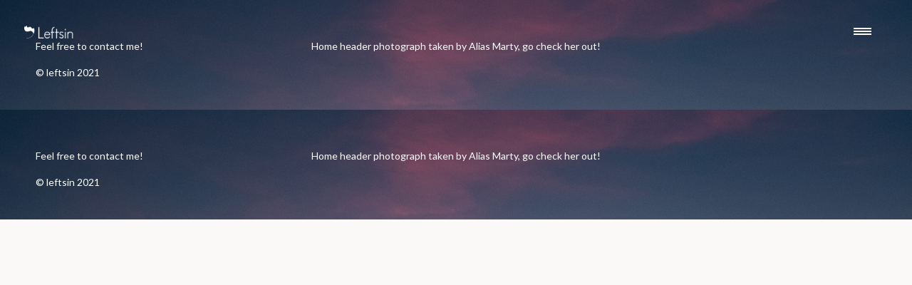

--- FILE ---
content_type: text/html; charset=UTF-8
request_url: https://leftsin.net/footer/
body_size: 9349
content:
<!DOCTYPE html>
<!--[if lt IE 7]>      <html class="no-js ie lt-ie9 lt-ie8 lt-ie7" lang="en-US"> <![endif]-->
<!--[if IE 7]>         <html class="no-js ie lt-ie9 lt-ie8" lang="en-US"> <![endif]-->
<!--[if IE 8]>         <html class="no-js ie lt-ie9" lang="en-US"> <![endif]-->
<!--[if gt IE 8]>      <html class="no-js ie lt-ie10" lang="en-US"> <![endif]-->
<!--[if gt IE 9]><!--> <html class="no-ie" lang="en-US"> <!--<![endif]-->
<head>
    <meta charset="utf-8">
    		<link rel="icon" type="image/png" href="https://leftsin.net/wp-content/uploads/2021/08/favicon.ico" />
				<link rel="apple-touch-icon" href="https://leftsin.net/wp-content/uploads/2021/08/favicon.ico">
				<link rel="apple-touch-icon" sizes="76x76" href="https://leftsin.net/wp-content/uploads/2021/08/favicon.ico">
				<link rel="apple-touch-icon" sizes="120x120" href="https://leftsin.net/wp-content/uploads/2021/08/favicon.ico">
				<link rel="apple-touch-icon" sizes="152x152" href="https://leftsin.net/wp-content/uploads/2021/08/favicon.ico">
	    <meta name="viewport" content="width=device-width, initial-scale=1.0" />
    <!--[if lte IE 9]>
        <script src="https://leftsin.net/wp-content/themes/dfd-ronneby/assets/js/html5shiv.js"></script>
    <![endif]-->
    <!--[if lte IE 8]>
        <script src="https://leftsin.net/wp-content/themes/dfd-ronneby/assets/js/excanvas.compiled.js"></script>
    <![endif]-->
    
	<link rel="alternate" type="application/rss+xml" title="Steph Joulia - Graphic Designer - Lyon, FRANCE Feed" href="https://leftsin.net/feed/">
<title>Footer &#8211; Steph Joulia &#8211; Graphic Designer &#8211; Lyon, FRANCE</title>
<meta name='robots' content='max-image-preview:large' />
<link rel='dns-prefetch' href='//fonts.googleapis.com' />
<link rel='preconnect' href='https://fonts.gstatic.com' crossorigin />
<link rel="alternate" type="application/rss+xml" title="Steph Joulia - Graphic Designer - Lyon, FRANCE &raquo; Feed" href="https://leftsin.net/feed/" />
<link rel="alternate" type="application/rss+xml" title="Steph Joulia - Graphic Designer - Lyon, FRANCE &raquo; Comments Feed" href="https://leftsin.net/comments/feed/" />
<link rel="alternate" title="oEmbed (JSON)" type="application/json+oembed" href="https://leftsin.net/wp-json/oembed/1.0/embed?url=https%3A%2F%2Fleftsin.net%2Ffooter%2F" />
<link rel="alternate" title="oEmbed (XML)" type="text/xml+oembed" href="https://leftsin.net/wp-json/oembed/1.0/embed?url=https%3A%2F%2Fleftsin.net%2Ffooter%2F&#038;format=xml" />
<style id='wp-img-auto-sizes-contain-inline-css' type='text/css'>
img:is([sizes=auto i],[sizes^="auto," i]){contain-intrinsic-size:3000px 1500px}
/*# sourceURL=wp-img-auto-sizes-contain-inline-css */
</style>
<link rel="stylesheet" href="https://leftsin.net/wp-content/themes/dfd-ronneby/assets/fonts/dfd_icon_set/dfd_icon_set.css">
<style id='wp-emoji-styles-inline-css' type='text/css'>

	img.wp-smiley, img.emoji {
		display: inline !important;
		border: none !important;
		box-shadow: none !important;
		height: 1em !important;
		width: 1em !important;
		margin: 0 0.07em !important;
		vertical-align: -0.1em !important;
		background: none !important;
		padding: 0 !important;
	}
/*# sourceURL=wp-emoji-styles-inline-css */
</style>
<style id='wp-block-library-inline-css' type='text/css'>
:root{--wp-block-synced-color:#7a00df;--wp-block-synced-color--rgb:122,0,223;--wp-bound-block-color:var(--wp-block-synced-color);--wp-editor-canvas-background:#ddd;--wp-admin-theme-color:#007cba;--wp-admin-theme-color--rgb:0,124,186;--wp-admin-theme-color-darker-10:#006ba1;--wp-admin-theme-color-darker-10--rgb:0,107,160.5;--wp-admin-theme-color-darker-20:#005a87;--wp-admin-theme-color-darker-20--rgb:0,90,135;--wp-admin-border-width-focus:2px}@media (min-resolution:192dpi){:root{--wp-admin-border-width-focus:1.5px}}.wp-element-button{cursor:pointer}:root .has-very-light-gray-background-color{background-color:#eee}:root .has-very-dark-gray-background-color{background-color:#313131}:root .has-very-light-gray-color{color:#eee}:root .has-very-dark-gray-color{color:#313131}:root .has-vivid-green-cyan-to-vivid-cyan-blue-gradient-background{background:linear-gradient(135deg,#00d084,#0693e3)}:root .has-purple-crush-gradient-background{background:linear-gradient(135deg,#34e2e4,#4721fb 50%,#ab1dfe)}:root .has-hazy-dawn-gradient-background{background:linear-gradient(135deg,#faaca8,#dad0ec)}:root .has-subdued-olive-gradient-background{background:linear-gradient(135deg,#fafae1,#67a671)}:root .has-atomic-cream-gradient-background{background:linear-gradient(135deg,#fdd79a,#004a59)}:root .has-nightshade-gradient-background{background:linear-gradient(135deg,#330968,#31cdcf)}:root .has-midnight-gradient-background{background:linear-gradient(135deg,#020381,#2874fc)}:root{--wp--preset--font-size--normal:16px;--wp--preset--font-size--huge:42px}.has-regular-font-size{font-size:1em}.has-larger-font-size{font-size:2.625em}.has-normal-font-size{font-size:var(--wp--preset--font-size--normal)}.has-huge-font-size{font-size:var(--wp--preset--font-size--huge)}.has-text-align-center{text-align:center}.has-text-align-left{text-align:left}.has-text-align-right{text-align:right}.has-fit-text{white-space:nowrap!important}#end-resizable-editor-section{display:none}.aligncenter{clear:both}.items-justified-left{justify-content:flex-start}.items-justified-center{justify-content:center}.items-justified-right{justify-content:flex-end}.items-justified-space-between{justify-content:space-between}.screen-reader-text{border:0;clip-path:inset(50%);height:1px;margin:-1px;overflow:hidden;padding:0;position:absolute;width:1px;word-wrap:normal!important}.screen-reader-text:focus{background-color:#ddd;clip-path:none;color:#444;display:block;font-size:1em;height:auto;left:5px;line-height:normal;padding:15px 23px 14px;text-decoration:none;top:5px;width:auto;z-index:100000}html :where(.has-border-color){border-style:solid}html :where([style*=border-top-color]){border-top-style:solid}html :where([style*=border-right-color]){border-right-style:solid}html :where([style*=border-bottom-color]){border-bottom-style:solid}html :where([style*=border-left-color]){border-left-style:solid}html :where([style*=border-width]){border-style:solid}html :where([style*=border-top-width]){border-top-style:solid}html :where([style*=border-right-width]){border-right-style:solid}html :where([style*=border-bottom-width]){border-bottom-style:solid}html :where([style*=border-left-width]){border-left-style:solid}html :where(img[class*=wp-image-]){height:auto;max-width:100%}:where(figure){margin:0 0 1em}html :where(.is-position-sticky){--wp-admin--admin-bar--position-offset:var(--wp-admin--admin-bar--height,0px)}@media screen and (max-width:600px){html :where(.is-position-sticky){--wp-admin--admin-bar--position-offset:0px}}

/*# sourceURL=wp-block-library-inline-css */
</style><style id='global-styles-inline-css' type='text/css'>
:root{--wp--preset--aspect-ratio--square: 1;--wp--preset--aspect-ratio--4-3: 4/3;--wp--preset--aspect-ratio--3-4: 3/4;--wp--preset--aspect-ratio--3-2: 3/2;--wp--preset--aspect-ratio--2-3: 2/3;--wp--preset--aspect-ratio--16-9: 16/9;--wp--preset--aspect-ratio--9-16: 9/16;--wp--preset--color--black: #000000;--wp--preset--color--cyan-bluish-gray: #abb8c3;--wp--preset--color--white: #ffffff;--wp--preset--color--pale-pink: #f78da7;--wp--preset--color--vivid-red: #cf2e2e;--wp--preset--color--luminous-vivid-orange: #ff6900;--wp--preset--color--luminous-vivid-amber: #fcb900;--wp--preset--color--light-green-cyan: #7bdcb5;--wp--preset--color--vivid-green-cyan: #00d084;--wp--preset--color--pale-cyan-blue: #8ed1fc;--wp--preset--color--vivid-cyan-blue: #0693e3;--wp--preset--color--vivid-purple: #9b51e0;--wp--preset--gradient--vivid-cyan-blue-to-vivid-purple: linear-gradient(135deg,rgb(6,147,227) 0%,rgb(155,81,224) 100%);--wp--preset--gradient--light-green-cyan-to-vivid-green-cyan: linear-gradient(135deg,rgb(122,220,180) 0%,rgb(0,208,130) 100%);--wp--preset--gradient--luminous-vivid-amber-to-luminous-vivid-orange: linear-gradient(135deg,rgb(252,185,0) 0%,rgb(255,105,0) 100%);--wp--preset--gradient--luminous-vivid-orange-to-vivid-red: linear-gradient(135deg,rgb(255,105,0) 0%,rgb(207,46,46) 100%);--wp--preset--gradient--very-light-gray-to-cyan-bluish-gray: linear-gradient(135deg,rgb(238,238,238) 0%,rgb(169,184,195) 100%);--wp--preset--gradient--cool-to-warm-spectrum: linear-gradient(135deg,rgb(74,234,220) 0%,rgb(151,120,209) 20%,rgb(207,42,186) 40%,rgb(238,44,130) 60%,rgb(251,105,98) 80%,rgb(254,248,76) 100%);--wp--preset--gradient--blush-light-purple: linear-gradient(135deg,rgb(255,206,236) 0%,rgb(152,150,240) 100%);--wp--preset--gradient--blush-bordeaux: linear-gradient(135deg,rgb(254,205,165) 0%,rgb(254,45,45) 50%,rgb(107,0,62) 100%);--wp--preset--gradient--luminous-dusk: linear-gradient(135deg,rgb(255,203,112) 0%,rgb(199,81,192) 50%,rgb(65,88,208) 100%);--wp--preset--gradient--pale-ocean: linear-gradient(135deg,rgb(255,245,203) 0%,rgb(182,227,212) 50%,rgb(51,167,181) 100%);--wp--preset--gradient--electric-grass: linear-gradient(135deg,rgb(202,248,128) 0%,rgb(113,206,126) 100%);--wp--preset--gradient--midnight: linear-gradient(135deg,rgb(2,3,129) 0%,rgb(40,116,252) 100%);--wp--preset--font-size--small: 13px;--wp--preset--font-size--medium: 20px;--wp--preset--font-size--large: 36px;--wp--preset--font-size--x-large: 42px;--wp--preset--spacing--20: 0.44rem;--wp--preset--spacing--30: 0.67rem;--wp--preset--spacing--40: 1rem;--wp--preset--spacing--50: 1.5rem;--wp--preset--spacing--60: 2.25rem;--wp--preset--spacing--70: 3.38rem;--wp--preset--spacing--80: 5.06rem;--wp--preset--shadow--natural: 6px 6px 9px rgba(0, 0, 0, 0.2);--wp--preset--shadow--deep: 12px 12px 50px rgba(0, 0, 0, 0.4);--wp--preset--shadow--sharp: 6px 6px 0px rgba(0, 0, 0, 0.2);--wp--preset--shadow--outlined: 6px 6px 0px -3px rgb(255, 255, 255), 6px 6px rgb(0, 0, 0);--wp--preset--shadow--crisp: 6px 6px 0px rgb(0, 0, 0);}:where(.is-layout-flex){gap: 0.5em;}:where(.is-layout-grid){gap: 0.5em;}body .is-layout-flex{display: flex;}.is-layout-flex{flex-wrap: wrap;align-items: center;}.is-layout-flex > :is(*, div){margin: 0;}body .is-layout-grid{display: grid;}.is-layout-grid > :is(*, div){margin: 0;}:where(.wp-block-columns.is-layout-flex){gap: 2em;}:where(.wp-block-columns.is-layout-grid){gap: 2em;}:where(.wp-block-post-template.is-layout-flex){gap: 1.25em;}:where(.wp-block-post-template.is-layout-grid){gap: 1.25em;}.has-black-color{color: var(--wp--preset--color--black) !important;}.has-cyan-bluish-gray-color{color: var(--wp--preset--color--cyan-bluish-gray) !important;}.has-white-color{color: var(--wp--preset--color--white) !important;}.has-pale-pink-color{color: var(--wp--preset--color--pale-pink) !important;}.has-vivid-red-color{color: var(--wp--preset--color--vivid-red) !important;}.has-luminous-vivid-orange-color{color: var(--wp--preset--color--luminous-vivid-orange) !important;}.has-luminous-vivid-amber-color{color: var(--wp--preset--color--luminous-vivid-amber) !important;}.has-light-green-cyan-color{color: var(--wp--preset--color--light-green-cyan) !important;}.has-vivid-green-cyan-color{color: var(--wp--preset--color--vivid-green-cyan) !important;}.has-pale-cyan-blue-color{color: var(--wp--preset--color--pale-cyan-blue) !important;}.has-vivid-cyan-blue-color{color: var(--wp--preset--color--vivid-cyan-blue) !important;}.has-vivid-purple-color{color: var(--wp--preset--color--vivid-purple) !important;}.has-black-background-color{background-color: var(--wp--preset--color--black) !important;}.has-cyan-bluish-gray-background-color{background-color: var(--wp--preset--color--cyan-bluish-gray) !important;}.has-white-background-color{background-color: var(--wp--preset--color--white) !important;}.has-pale-pink-background-color{background-color: var(--wp--preset--color--pale-pink) !important;}.has-vivid-red-background-color{background-color: var(--wp--preset--color--vivid-red) !important;}.has-luminous-vivid-orange-background-color{background-color: var(--wp--preset--color--luminous-vivid-orange) !important;}.has-luminous-vivid-amber-background-color{background-color: var(--wp--preset--color--luminous-vivid-amber) !important;}.has-light-green-cyan-background-color{background-color: var(--wp--preset--color--light-green-cyan) !important;}.has-vivid-green-cyan-background-color{background-color: var(--wp--preset--color--vivid-green-cyan) !important;}.has-pale-cyan-blue-background-color{background-color: var(--wp--preset--color--pale-cyan-blue) !important;}.has-vivid-cyan-blue-background-color{background-color: var(--wp--preset--color--vivid-cyan-blue) !important;}.has-vivid-purple-background-color{background-color: var(--wp--preset--color--vivid-purple) !important;}.has-black-border-color{border-color: var(--wp--preset--color--black) !important;}.has-cyan-bluish-gray-border-color{border-color: var(--wp--preset--color--cyan-bluish-gray) !important;}.has-white-border-color{border-color: var(--wp--preset--color--white) !important;}.has-pale-pink-border-color{border-color: var(--wp--preset--color--pale-pink) !important;}.has-vivid-red-border-color{border-color: var(--wp--preset--color--vivid-red) !important;}.has-luminous-vivid-orange-border-color{border-color: var(--wp--preset--color--luminous-vivid-orange) !important;}.has-luminous-vivid-amber-border-color{border-color: var(--wp--preset--color--luminous-vivid-amber) !important;}.has-light-green-cyan-border-color{border-color: var(--wp--preset--color--light-green-cyan) !important;}.has-vivid-green-cyan-border-color{border-color: var(--wp--preset--color--vivid-green-cyan) !important;}.has-pale-cyan-blue-border-color{border-color: var(--wp--preset--color--pale-cyan-blue) !important;}.has-vivid-cyan-blue-border-color{border-color: var(--wp--preset--color--vivid-cyan-blue) !important;}.has-vivid-purple-border-color{border-color: var(--wp--preset--color--vivid-purple) !important;}.has-vivid-cyan-blue-to-vivid-purple-gradient-background{background: var(--wp--preset--gradient--vivid-cyan-blue-to-vivid-purple) !important;}.has-light-green-cyan-to-vivid-green-cyan-gradient-background{background: var(--wp--preset--gradient--light-green-cyan-to-vivid-green-cyan) !important;}.has-luminous-vivid-amber-to-luminous-vivid-orange-gradient-background{background: var(--wp--preset--gradient--luminous-vivid-amber-to-luminous-vivid-orange) !important;}.has-luminous-vivid-orange-to-vivid-red-gradient-background{background: var(--wp--preset--gradient--luminous-vivid-orange-to-vivid-red) !important;}.has-very-light-gray-to-cyan-bluish-gray-gradient-background{background: var(--wp--preset--gradient--very-light-gray-to-cyan-bluish-gray) !important;}.has-cool-to-warm-spectrum-gradient-background{background: var(--wp--preset--gradient--cool-to-warm-spectrum) !important;}.has-blush-light-purple-gradient-background{background: var(--wp--preset--gradient--blush-light-purple) !important;}.has-blush-bordeaux-gradient-background{background: var(--wp--preset--gradient--blush-bordeaux) !important;}.has-luminous-dusk-gradient-background{background: var(--wp--preset--gradient--luminous-dusk) !important;}.has-pale-ocean-gradient-background{background: var(--wp--preset--gradient--pale-ocean) !important;}.has-electric-grass-gradient-background{background: var(--wp--preset--gradient--electric-grass) !important;}.has-midnight-gradient-background{background: var(--wp--preset--gradient--midnight) !important;}.has-small-font-size{font-size: var(--wp--preset--font-size--small) !important;}.has-medium-font-size{font-size: var(--wp--preset--font-size--medium) !important;}.has-large-font-size{font-size: var(--wp--preset--font-size--large) !important;}.has-x-large-font-size{font-size: var(--wp--preset--font-size--x-large) !important;}
/*# sourceURL=global-styles-inline-css */
</style>

<style id='classic-theme-styles-inline-css' type='text/css'>
/*! This file is auto-generated */
.wp-block-button__link{color:#fff;background-color:#32373c;border-radius:9999px;box-shadow:none;text-decoration:none;padding:calc(.667em + 2px) calc(1.333em + 2px);font-size:1.125em}.wp-block-file__button{background:#32373c;color:#fff;text-decoration:none}
/*# sourceURL=/wp-includes/css/classic-themes.min.css */
</style>
<link rel="stylesheet" href="https://leftsin.net/wp-content/themes/dfd-ronneby/assets/css/styled-button.css">
<link rel="stylesheet" href="https://leftsin.net/wp-content/plugins/js_composer/assets/css/js_composer.min.css">
<link rel="stylesheet" href="https://leftsin.net/wp-content/themes/dfd-ronneby/assets/css/visual-composer.css">
<link rel="stylesheet" href="https://leftsin.net/wp-content/themes/dfd-ronneby/assets/css/app.css">
<link rel="stylesheet" href="https://leftsin.net/wp-content/themes/dfd-ronneby/assets/css/mobile-responsive.css">
<link rel="stylesheet" href="//leftsin.net/wp-content/uploads/redux/options.css">
<link rel="stylesheet" href="https://leftsin.net/wp-content/themes/dfd-ronneby/style.css">
<style id='main-style-inline-css' type='text/css'>
body {background-repeat: repeat !important;}
/*# sourceURL=main-style-inline-css */
</style>
<link rel="stylesheet" href="https://leftsin.net/wp-content/themes/dfd-ronneby/assets/css/site-preloader.css">
<link rel="preload" as="style" href="https://fonts.googleapis.com/css?family=Cormorant%20Unicase:300,400,500,600,700%7CMontserrat:100,200,300,400,500,600,700,800,900,100italic,200italic,300italic,400italic,500italic,600italic,700italic,800italic,900italic%7CLato:100,300,400,700,900,100italic,300italic,400italic,700italic,900italic&#038;subset=latin&#038;display=swap" /><link rel="stylesheet" href="https://fonts.googleapis.com/css?family=Cormorant%20Unicase:300,400,500,600,700%7CMontserrat:100,200,300,400,500,600,700,800,900,100italic,200italic,300italic,400italic,500italic,600italic,700italic,800italic,900italic%7CLato:100,300,400,700,900,100italic,300italic,400italic,700italic,900italic&#038;subset=latin&#038;display=swap" media="print" onload="this.media='all'"><noscript><link rel="stylesheet" href="https://fonts.googleapis.com/css?family=Cormorant%20Unicase:300,400,500,600,700%7CMontserrat:100,200,300,400,500,600,700,800,900,100italic,200italic,300italic,400italic,500italic,600italic,700italic,800italic,900italic%7CLato:100,300,400,700,900,100italic,300italic,400italic,700italic,900italic&#038;subset=latin&#038;display=swap" /></noscript><script type="text/javascript" src="https://leftsin.net/wp-includes/js/jquery/jquery.min.js" id="jquery-core-js"></script>
<script type="text/javascript" src="https://leftsin.net/wp-includes/js/jquery/jquery-migrate.min.js" id="jquery-migrate-js"></script>
<script type="text/javascript" src="https://leftsin.net/wp-content/themes/dfd-ronneby/assets/js/jquery.queryloader2.min.js" id="dfd_queryloader2-js"></script>
<script></script><link rel="https://api.w.org/" href="https://leftsin.net/wp-json/" /><link rel="alternate" title="JSON" type="application/json" href="https://leftsin.net/wp-json/wp/v2/pages/21" /><link rel="EditURI" type="application/rsd+xml" title="RSD" href="https://leftsin.net/xmlrpc.php?rsd" />
<link rel="canonical" href="https://leftsin.net/footer/" />
<meta name="generator" content="Redux 4.5.1" /><meta name="generator" content="Powered by WPBakery Page Builder - drag and drop page builder for WordPress."/>
<meta name="generator" content="Powered by Slider Revolution 6.7.28 - responsive, Mobile-Friendly Slider Plugin for WordPress with comfortable drag and drop interface." />
<script>function setREVStartSize(e){
			//window.requestAnimationFrame(function() {
				window.RSIW = window.RSIW===undefined ? window.innerWidth : window.RSIW;
				window.RSIH = window.RSIH===undefined ? window.innerHeight : window.RSIH;
				try {
					var pw = document.getElementById(e.c).parentNode.offsetWidth,
						newh;
					pw = pw===0 || isNaN(pw) || (e.l=="fullwidth" || e.layout=="fullwidth") ? window.RSIW : pw;
					e.tabw = e.tabw===undefined ? 0 : parseInt(e.tabw);
					e.thumbw = e.thumbw===undefined ? 0 : parseInt(e.thumbw);
					e.tabh = e.tabh===undefined ? 0 : parseInt(e.tabh);
					e.thumbh = e.thumbh===undefined ? 0 : parseInt(e.thumbh);
					e.tabhide = e.tabhide===undefined ? 0 : parseInt(e.tabhide);
					e.thumbhide = e.thumbhide===undefined ? 0 : parseInt(e.thumbhide);
					e.mh = e.mh===undefined || e.mh=="" || e.mh==="auto" ? 0 : parseInt(e.mh,0);
					if(e.layout==="fullscreen" || e.l==="fullscreen")
						newh = Math.max(e.mh,window.RSIH);
					else{
						e.gw = Array.isArray(e.gw) ? e.gw : [e.gw];
						for (var i in e.rl) if (e.gw[i]===undefined || e.gw[i]===0) e.gw[i] = e.gw[i-1];
						e.gh = e.el===undefined || e.el==="" || (Array.isArray(e.el) && e.el.length==0)? e.gh : e.el;
						e.gh = Array.isArray(e.gh) ? e.gh : [e.gh];
						for (var i in e.rl) if (e.gh[i]===undefined || e.gh[i]===0) e.gh[i] = e.gh[i-1];
											
						var nl = new Array(e.rl.length),
							ix = 0,
							sl;
						e.tabw = e.tabhide>=pw ? 0 : e.tabw;
						e.thumbw = e.thumbhide>=pw ? 0 : e.thumbw;
						e.tabh = e.tabhide>=pw ? 0 : e.tabh;
						e.thumbh = e.thumbhide>=pw ? 0 : e.thumbh;
						for (var i in e.rl) nl[i] = e.rl[i]<window.RSIW ? 0 : e.rl[i];
						sl = nl[0];
						for (var i in nl) if (sl>nl[i] && nl[i]>0) { sl = nl[i]; ix=i;}
						var m = pw>(e.gw[ix]+e.tabw+e.thumbw) ? 1 : (pw-(e.tabw+e.thumbw)) / (e.gw[ix]);
						newh =  (e.gh[ix] * m) + (e.tabh + e.thumbh);
					}
					var el = document.getElementById(e.c);
					if (el!==null && el) el.style.height = newh+"px";
					el = document.getElementById(e.c+"_wrapper");
					if (el!==null && el) {
						el.style.height = newh+"px";
						el.style.display = "block";
					}
				} catch(e){
					console.log("Failure at Presize of Slider:" + e)
				}
			//});
		  };</script>
<style type="text/css" data-type="vc_shortcodes-custom-css">.vc_custom_1629734948552{padding-right: 50px !important;padding-left: 50px !important;}</style><noscript><style> .wpb_animate_when_almost_visible { opacity: 1; }</style></noscript><link rel="stylesheet" href="//fonts.googleapis.com/css?family=Lato%3A100%2C100italic%2C300%2C300italic%2Cregular%2Citalic%2C700%2C700italic%2C900%2C900italic">
<link rel="stylesheet" href="//leftsin.net/wp-content/plugins/revslider/sr6/assets/css/rs6.css">
<style id='rs-plugin-settings-inline-css' type='text/css'>
#rs-demo-id {}
/*# sourceURL=rs-plugin-settings-inline-css */
</style>
</head>
<body data-rsssl=1 class="wp-singular page-template page-template-page-custom page-template-page-custom-php page page-id-21 wp-theme-dfd-ronneby dfd-page-title-footer dfd-smooth-scroll wpb-js-composer js-comp-ver-8.2 vc_responsive" data-directory="https://leftsin.net/wp-content/themes/dfd-ronneby"  data-header-responsive-width="1101" data-lazy-load-offset="140%" data-share-pretty="Share" data-next-pretty="next" data-prev-pretty="prev">
					<script type="text/javascript">
				(function($) {
					$('head').append('<style type="text/css">#qLpercentage {font-family: Cormorant Unicase;font-size: 45px;font-weight: 700;text-transform: uppercase;line-height: 55px;letter-spacing: 2px;color: #ffffff;}</style>');
				})(jQuery);
				</script>
							<div id="qLoverlay">';
				<div id="qLbar_wrap" class="dfd_preloader_css_animation dfd-percentage-enabled" style="background-color: #2b2323;">
					<div id="dfd-preloader-animation" class="dfd-preloader-style-3"><span class="item-one"></span><span class="item-two"></span><span class="item-three"></span><span class="item-four"></span><span class="item-five"></span></div>				</div>
			</div>
									<section id="side-area" class=" text-left" style="background-color: #ffffff; background-repeat: no-repeat;">
					<div class="dfd-side-area-mask side-area-controller"></div>
										<div class="side_area_title">
											</div>
					<!--<a href="#" target="_self" class="close_side_menu"></a>-->
					<div class="side-area-widgets">
						<nav class="mega-menu clearfix">
													</nav>
					</div>
					<div class="side-area-bottom">
													<div class="soc-icon-aligment">
								<div class="widget soc-icons dfd-soc-icons-hover-style-4">
																	</div>
							</div>
																	</div>
				</section>
		
				<div class="form-search-section" style="display: none;">
	<div class="row">
		<form role="search" method="get" id="searchform_6967bbc37ecca" class="form-search" action="https://leftsin.net/">
	<i class="dfdicon-header-search-icon inside-search-icon"></i>
	<input type="text" value="" name="s" id="s_6967bbc37ecc9" class="search-query" placeholder="Search on site..." aria-label="Search on site">
	<input type="submit" value="Search" class="btn">
	<i class="header-search-switcher close-search"></i>
	</form>	</div>
</div><div id="header-container" class="header-style-14 header-layout-fullwidth sticky-header-disabled  dfd-new-headers without-top-panel logo-position-left without-top-panel dfd-header-layout-fixed dfd-enable-mega-menu text-center default dfd-enable-headroom">
	<div class="dfd-top-row dfd-header-responsive-hide">
		<div class="row">
			<div class="twelve columns">
					<div class="logo-for-panel">
		<div class="inline-block">
			<a href="https://leftsin.net">
				<img src="https://leftsin.net/wp-content/uploads/2019/10/logo-header-white.png" alt="Steph Joulia - Graphic Designer - Lyon, FRANCE" data-retina="https://leftsin.net/wp-content/uploads/2019/10/logo-header-white.png" data-retina_w="198" data-retina_h="46" style="height: 46px;" />
			</a>
		</div>
	</div>
									<a href="https://leftsin.net" title="Home" class="fixed-header-logo">
						<img src="https://leftsin.net/wp-content/uploads/2019/10/logo-header-white.png" alt="logo"/>
					</a>
								<a href="#" title="menu" class="dfd-menu-button">
					<span class="icon-wrap dfd-top-line"></span>
					<span class="icon-wrap dfd-middle-line"></span>
					<span class="icon-wrap dfd-bottom-line"></span>
				</a>
			</div>
		</div>
			</div>
	<section id="header">
		<div class="header-wrap">
			<div class="row decorated">
				<div class="columns twelve header-main-panel">
					<div class="header-col-left">
						<div class="mobile-logo">
															<a href="https://leftsin.net" title="Home"><img src="https://leftsin.net/wp-content/uploads/2020/01/logo-1x-dark.png" alt="logo"/></a>
													</div>
							<div class="logo-for-panel">
		<div class="inline-block">
			<a href="https://leftsin.net">
				<img src="https://leftsin.net/wp-content/uploads/2019/10/logo-header-white.png" alt="Steph Joulia - Graphic Designer - Lyon, FRANCE" data-retina="https://leftsin.net/wp-content/uploads/2019/10/logo-header-white.png" data-retina_w="198" data-retina_h="46" style="height: 46px;" />
			</a>
		</div>
	</div>
						<div class="dfd-header-top dfd-header-responsive-hide header-info-panel">
													</div>
					</div>
					<div class="header-col-right text-center clearfix">
						<div class="header-icons-wrapper">
							<div class="dl-menuwrapper">
	<a href="#sidr" class="dl-trigger icon-mobile-menu dfd-vertical-aligned" id="mobile-menu" aria-label="Open mobile menu">
		<span class="icon-wrap dfd-middle-line"></span>
		<span class="icon-wrap dfd-top-line"></span>
		<span class="icon-wrap dfd-bottom-line"></span>
	</a>
</div>																											</div>
					</div>
					<div class="header-col-fluid">
						<nav class="mega-menu clearfix" id="main_mega_menu">
							<ul id="menu-navigation" class="nav-menu menu-primary-navigation menu-clonable-for-mobiles"><li id="nav-menu-item-20-6967bbc3801cc" class="mega-menu-item nav-item menu-item-depth-0 has-submenu "><a href="https://leftsin.net/" class="menu-link main-menu-link item-title">Home</a></li>
<li id="nav-menu-item-1621-6967bbc3801f0" class="mega-menu-item nav-item menu-item-depth-0 "><a href="https://leftsin.net/contacts/" class="menu-link main-menu-link item-title">Contact</a></li>
</ul>							<i class="carousel-nav prev dfd-icon-left_2"></i>
							<i class="carousel-nav next dfd-icon-right_2"></i>
						</nav>
					</div>
											<div class="dfd-header-bottom dfd-header-responsive-hide">
							<div class="login-button-wrap">
															</div>
							<div class="clear"></div>
							<div class="inline-block">
																															</div>
							<div class="clear"></div>
															<div class="copyright-soc-icons-wrap">
																												<div class="widget soc-icons dfd-soc-icons-hover-style-26">
																					</div>
																	</div>
													</div>
									</div>
			</div>
		</div>
	</section>
</div>			<div id="main-wrap" class="">
				<div id="change_wrap_div">
<section id="layout" class="no-title">


        	<div class="wpb-content-wrapper"><div  class="vc_row vc-row-wrapper dfd-custom-row-footer full_width_content dfd-background-dark vc-row-responsive-6967bbc380d56 vc_custom_1629734948552" data-parallax_sense="30"><div class="wpb_row row" >
	<div class="twelve columns vc-column-extra-class-6967bbc380f90" data-parallax_sense="30">
		<div class="wpb_wrapper">
			<div class="dfd-spacer-module"  data-units="px" data-wide_resolution="1280" data-wide_size="50" data-normal_resolution="1024" data-normal_size="20" data-tablet_resolution="800" data-tablet_size="10" data-mobile_resolution="480" data-mobile_size="20" style="height: 50px;"></div>
		</div> <script type="text/javascript">(function($) {$("head").append("<style>@media (max-width: 799px){.columns.vc-column-extra-class-6967bbc380f90{margin-top: 0px !important;margin-bottom: 0px !important;}}</style>");})(jQuery);</script>
	</div> 
	<div class="three dfd_col-mobile-12 columns vc-column-extra-class-6967bbc3810b4 dfd-background-dark" data-parallax_sense="30">
		<div class="wpb_wrapper">
			<div class="dfd-spacer-module"  data-units="px" data-wide_resolution="1280" data-wide_size="" data-normal_resolution="1024" data-normal_size="" data-tablet_resolution="800" data-tablet_size="10" data-mobile_resolution="480" data-mobile_size="10" style="height: px;"></div><div class="dfd-heading-shortcode"><div class="dfd-heading-module-wrap  text-left style_01 dfd-heading-6967bbc381136 dfd-disable-resposive-headings" id="dfd-heading-6967bbc381136" ><div class="inline-block"><div class="dfd-heading-module"><div class="widget-title dfd-title block-title" style="font-family:Lato; font-weight:400; font-style:normal; font-size: 14px; color: #ffffff !important; "><a href="https://leftsin.net/home/#contact-leftsin">Feel free to contact me!</a></div></div></div></div><script type="text/javascript">
									(function($) {
										$("head").append("<style>.dfd-heading-6967bbc381136.dfd-heading-module-wrap .dfd-heading-module .dfd-heading-delimiter {margin-top:10px;margin-bottom:10px;}@media only screen and (max-width: 1279px) {.dfd-heading-6967bbc381136 {text-align: center;}}</style>");
									})(jQuery);
								</script></div><div class="dfd-heading-shortcode"><div class="dfd-heading-module-wrap  text-left style_01 dfd-heading-6967bbc3812f9 dfd-disable-resposive-headings" id="dfd-heading-6967bbc3812f9" ><div class="inline-block"><div class="dfd-heading-module"><div class="widget-title dfd-title block-title" style="font-family:Lato; font-weight:400; font-style:normal; font-size: 14px; color: #ffffff !important; ">© leftsin 2021</div></div></div></div><script type="text/javascript">
									(function($) {
										$("head").append("<style>.dfd-heading-6967bbc3812f9.dfd-heading-module-wrap .dfd-heading-module .dfd-heading-delimiter {margin-top:10px;margin-bottom:10px;}@media only screen and (max-width: 1023px) {.dfd-heading-6967bbc3812f9 {text-align: center;}}</style>");
									})(jQuery);
								</script></div>
		</div> <script type="text/javascript">(function($) {$("head").append("<style>@media (max-width: 799px){.columns.vc-column-extra-class-6967bbc3810b4{margin-top: 0px !important;margin-bottom: 0px !important;}}</style>");})(jQuery);</script>
	</div> 
	<div class="six dfd_col-mobile-12 columns vc-column-extra-class-6967bbc38140b" data-parallax_sense="30">
		<div class="wpb_wrapper">
			<div class="dfd-spacer-module"  data-units="px" data-wide_resolution="1280" data-wide_size="" data-normal_resolution="1024" data-normal_size="" data-tablet_resolution="800" data-tablet_size="10" data-mobile_resolution="480" data-mobile_size="10" style="height: px;"></div><div class="dfd-heading-shortcode"><div class="dfd-heading-module-wrap  text-center style_01 dfd-heading-6967bbc381481 dfd-disable-resposive-headings" id="dfd-heading-6967bbc381481" ><div class="inline-block"><div class="dfd-heading-module"><div class="widget-title dfd-title block-title" style="font-family:Lato; font-weight:400; font-style:normal; font-size: 14px; color: #ffffff !important; "><a href="http://aliasmarty.fr" target="_blank" rel="noopener">Home header photograph taken by Alias Marty, go check her out!</a></div></div></div></div><script type="text/javascript">
									(function($) {
										$("head").append("<style>.dfd-heading-6967bbc381481.dfd-heading-module-wrap .dfd-heading-module .dfd-heading-delimiter {margin-top:10px;margin-bottom:10px;}@media only screen and (max-width: 1023px) {.dfd-heading-6967bbc381481 {text-align: center;}}</style>");
									})(jQuery);
								</script></div>
		</div> <script type="text/javascript">(function($) {$("head").append("<style>@media (max-width: 799px){.columns.vc-column-extra-class-6967bbc38140b{margin-top: 0px !important;margin-bottom: 0px !important;}}</style>");})(jQuery);</script>
	</div> 
	<div class="three dfd_col-mobile-12 columns vc-column-extra-class-6967bbc381580" data-parallax_sense="30">
		<div class="wpb_wrapper">
			<div class="dfd-spacer-module"  data-units="px" data-wide_resolution="1280" data-wide_size="" data-normal_resolution="1024" data-normal_size="" data-tablet_resolution="800" data-tablet_size="10" data-mobile_resolution="480" data-mobile_size="10" style="height: px;"></div>
		</div> <script type="text/javascript">(function($) {$("head").append("<style>@media (max-width: 1279px) and (min-width: 1024px){.columns.vc-column-extra-class-6967bbc381580{margin-top: -10px !important;}}@media (max-width: 799px){.columns.vc-column-extra-class-6967bbc381580{margin-top: 0px !important;margin-bottom: 0px !important;}}</style>");})(jQuery);</script>
	</div> 
	<div class="twelve columns vc-column-extra-class-6967bbc381670" data-parallax_sense="30">
		<div class="wpb_wrapper">
			<div class="dfd-spacer-module"  data-units="px" data-wide_resolution="1280" data-wide_size="30" data-normal_resolution="1024" data-normal_size="35" data-tablet_resolution="800" data-tablet_size="30" data-mobile_resolution="480" data-mobile_size="100" style="height: 30px;"></div>
		</div> <script type="text/javascript">(function($) {$("head").append("<style>@media (max-width: 799px){.columns.vc-column-extra-class-6967bbc381670{margin-top: 0px !important;margin-bottom: 0px !important;}}</style>");})(jQuery);</script>
	</div> </div><div class="dfd-row-bg-wrapper-cover"><div class="dfd-row-bg-wrap dfd-row-bg-image dfd_simple_image dfd-bg-lazy-load" id="dfd-image-bg-6967bbc381761"  data-bg-img="https://leftsin.net/wp-content/uploads/2021/08/footer-top-img-leftsin-lyon-marty-cut-scaled.jpg" data-mobile_enable="1"></div></div><script type="text/javascript">(function($) {$("head").append("<style>#dfd-image-bg-6967bbc381761 {background-repeat: repeat;background-size: cover;background-attachment: scroll;}@media (max-width: 1279px) and (min-width: 1024px){.vc-row-wrapper.vc-row-responsive-6967bbc380d56{padding-left: 20px !important;padding-right: 20px !important;}}@media (max-width: 1023px) and (min-width: 800px){.vc-row-wrapper.vc-row-responsive-6967bbc380d56{padding-left: 20px !important;padding-right: 20px !important;}}@media (max-width: 799px){.vc-row-wrapper.vc-row-responsive-6967bbc380d56{padding-left: 10px !important;padding-right: 10px !important;}}</style>");})(jQuery);</script></div>
</div>	

</section>
					</div>
					<div class="body-back-to-top align-right">
						<i class="dfd-added-font-icon-right-open"></i>
					</div>
									<div id="footer-wrap">

						<section id="footer" class="footer-style-3 dfd-background-dark">

										<div class="wpb-content-wrapper"><div  class="vc_row vc-row-wrapper dfd-custom-row-footer full_width_content dfd-background-dark vc-row-responsive-6967bbc381ff5 vc_custom_1629734948552" data-parallax_sense="30"><div class="wpb_row row" >
	<div class="twelve columns vc-column-extra-class-6967bbc382103" data-parallax_sense="30">
		<div class="wpb_wrapper">
			<div class="dfd-spacer-module"  data-units="px" data-wide_resolution="1280" data-wide_size="50" data-normal_resolution="1024" data-normal_size="20" data-tablet_resolution="800" data-tablet_size="10" data-mobile_resolution="480" data-mobile_size="20" style="height: 50px;"></div>
		</div> <script type="text/javascript">(function($) {$("head").append("<style>@media (max-width: 799px){.columns.vc-column-extra-class-6967bbc382103{margin-top: 0px !important;margin-bottom: 0px !important;}}</style>");})(jQuery);</script>
	</div> 
	<div class="three dfd_col-mobile-12 columns vc-column-extra-class-6967bbc382206 dfd-background-dark" data-parallax_sense="30">
		<div class="wpb_wrapper">
			<div class="dfd-spacer-module"  data-units="px" data-wide_resolution="1280" data-wide_size="" data-normal_resolution="1024" data-normal_size="" data-tablet_resolution="800" data-tablet_size="10" data-mobile_resolution="480" data-mobile_size="10" style="height: px;"></div><div class="dfd-heading-shortcode"><div class="dfd-heading-module-wrap  text-left style_01 dfd-heading-6967bbc382279 dfd-disable-resposive-headings" id="dfd-heading-6967bbc382279" ><div class="inline-block"><div class="dfd-heading-module"><div class="widget-title dfd-title block-title" style="font-family:Lato; font-weight:400; font-style:normal; font-size: 14px; color: #ffffff !important; "><a href="https://leftsin.net/home/#contact-leftsin">Feel free to contact me!</a></div></div></div></div><script type="text/javascript">
									(function($) {
										$("head").append("<style>.dfd-heading-6967bbc382279.dfd-heading-module-wrap .dfd-heading-module .dfd-heading-delimiter {margin-top:10px;margin-bottom:10px;}@media only screen and (max-width: 1279px) {.dfd-heading-6967bbc382279 {text-align: center;}}</style>");
									})(jQuery);
								</script></div><div class="dfd-heading-shortcode"><div class="dfd-heading-module-wrap  text-left style_01 dfd-heading-6967bbc3822fd dfd-disable-resposive-headings" id="dfd-heading-6967bbc3822fd" ><div class="inline-block"><div class="dfd-heading-module"><div class="widget-title dfd-title block-title" style="font-family:Lato; font-weight:400; font-style:normal; font-size: 14px; color: #ffffff !important; ">© leftsin 2021</div></div></div></div><script type="text/javascript">
									(function($) {
										$("head").append("<style>.dfd-heading-6967bbc3822fd.dfd-heading-module-wrap .dfd-heading-module .dfd-heading-delimiter {margin-top:10px;margin-bottom:10px;}@media only screen and (max-width: 1023px) {.dfd-heading-6967bbc3822fd {text-align: center;}}</style>");
									})(jQuery);
								</script></div>
		</div> <script type="text/javascript">(function($) {$("head").append("<style>@media (max-width: 799px){.columns.vc-column-extra-class-6967bbc382206{margin-top: 0px !important;margin-bottom: 0px !important;}}</style>");})(jQuery);</script>
	</div> 
	<div class="six dfd_col-mobile-12 columns vc-column-extra-class-6967bbc382403" data-parallax_sense="30">
		<div class="wpb_wrapper">
			<div class="dfd-spacer-module"  data-units="px" data-wide_resolution="1280" data-wide_size="" data-normal_resolution="1024" data-normal_size="" data-tablet_resolution="800" data-tablet_size="10" data-mobile_resolution="480" data-mobile_size="10" style="height: px;"></div><div class="dfd-heading-shortcode"><div class="dfd-heading-module-wrap  text-center style_01 dfd-heading-6967bbc382472 dfd-disable-resposive-headings" id="dfd-heading-6967bbc382472" ><div class="inline-block"><div class="dfd-heading-module"><div class="widget-title dfd-title block-title" style="font-family:Lato; font-weight:400; font-style:normal; font-size: 14px; color: #ffffff !important; "><a href="http://aliasmarty.fr" target="_blank" rel="noopener">Home header photograph taken by Alias Marty, go check her out!</a></div></div></div></div><script type="text/javascript">
									(function($) {
										$("head").append("<style>.dfd-heading-6967bbc382472.dfd-heading-module-wrap .dfd-heading-module .dfd-heading-delimiter {margin-top:10px;margin-bottom:10px;}@media only screen and (max-width: 1023px) {.dfd-heading-6967bbc382472 {text-align: center;}}</style>");
									})(jQuery);
								</script></div>
		</div> <script type="text/javascript">(function($) {$("head").append("<style>@media (max-width: 799px){.columns.vc-column-extra-class-6967bbc382403{margin-top: 0px !important;margin-bottom: 0px !important;}}</style>");})(jQuery);</script>
	</div> 
	<div class="three dfd_col-mobile-12 columns vc-column-extra-class-6967bbc382568" data-parallax_sense="30">
		<div class="wpb_wrapper">
			<div class="dfd-spacer-module"  data-units="px" data-wide_resolution="1280" data-wide_size="" data-normal_resolution="1024" data-normal_size="" data-tablet_resolution="800" data-tablet_size="10" data-mobile_resolution="480" data-mobile_size="10" style="height: px;"></div>
		</div> <script type="text/javascript">(function($) {$("head").append("<style>@media (max-width: 1279px) and (min-width: 1024px){.columns.vc-column-extra-class-6967bbc382568{margin-top: -10px !important;}}@media (max-width: 799px){.columns.vc-column-extra-class-6967bbc382568{margin-top: 0px !important;margin-bottom: 0px !important;}}</style>");})(jQuery);</script>
	</div> 
	<div class="twelve columns vc-column-extra-class-6967bbc38264e" data-parallax_sense="30">
		<div class="wpb_wrapper">
			<div class="dfd-spacer-module"  data-units="px" data-wide_resolution="1280" data-wide_size="30" data-normal_resolution="1024" data-normal_size="35" data-tablet_resolution="800" data-tablet_size="30" data-mobile_resolution="480" data-mobile_size="100" style="height: 30px;"></div>
		</div> <script type="text/javascript">(function($) {$("head").append("<style>@media (max-width: 799px){.columns.vc-column-extra-class-6967bbc38264e{margin-top: 0px !important;margin-bottom: 0px !important;}}</style>");})(jQuery);</script>
	</div> </div><div class="dfd-row-bg-wrapper-cover"><div class="dfd-row-bg-wrap dfd-row-bg-image dfd_simple_image dfd-bg-lazy-load" id="dfd-image-bg-6967bbc382724"  data-bg-img="https://leftsin.net/wp-content/uploads/2021/08/footer-top-img-leftsin-lyon-marty-cut-scaled.jpg" data-mobile_enable="1"></div></div><script type="text/javascript">(function($) {$("head").append("<style>#dfd-image-bg-6967bbc382724 {background-repeat: repeat;background-size: cover;background-attachment: scroll;}@media (max-width: 1279px) and (min-width: 1024px){.vc-row-wrapper.vc-row-responsive-6967bbc381ff5{padding-left: 20px !important;padding-right: 20px !important;}}@media (max-width: 1023px) and (min-width: 800px){.vc-row-wrapper.vc-row-responsive-6967bbc381ff5{padding-left: 20px !important;padding-right: 20px !important;}}@media (max-width: 799px){.vc-row-wrapper.vc-row-responsive-6967bbc381ff5{padding-left: 10px !important;padding-right: 10px !important;}}</style>");})(jQuery);</script></div>
</div>			
			
			
						</section>

						
					</div>
				
			
			<script type="text/javascript">
    (function($) {
		$(document).ready(function() {
			function checkWidth() {
				var windowWidth = $(window).width(),
				elem = $(".dfd-custom-colum-footer-1");
												
				if(windowWidth < 1367 && windowWidth > 1262) {
					elem.removeClass('dfd_col-tabletop-4');
					elem.addClass('dfd_col-tabletop-3');
				}
				else{
					elem.removeClass('dfd_col-tabletop-3');
					elem.addClass('dfd_col-tabletop-4');
				}
				
				elem = $(".dfd-custom-colum-footer-2");
												
				if(windowWidth < 1367 && windowWidth > 1262) {
					elem.removeClass('dfd_col-tabletop-5');
					elem.addClass('dfd_col-tabletop-7');
				}
				else{
					elem.removeClass('dfd_col-tabletop-7');
					elem.addClass('dfd_col-tabletop-5');
				}
				
				elem = $(".dfd-custom-colum-footer-3");
												
				if(windowWidth < 1367 && windowWidth > 1262) {
					elem.removeClass('dfd_col-tabletop-3');
					elem.addClass('dfd_col-tabletop-2');
				}
				else{
					elem.removeClass('dfd_col-tabletop-2');
					elem.addClass('dfd_col-tabletop-3');
				}
			}
			
			checkWidth();
			
			$(window).resize(function(){
				checkWidth();
			});
		});
    })(jQuery);
</script>
		</div>

		<div id="sidr">
			<div class="sidr-top">
									<div class="logo-for-panel">
						<a href="https://leftsin.net" title="Mobile logo">
							<img src="https://leftsin.net/wp-content/uploads/2019/10/logo-1x-white.png" alt="logo"/>
						</a>
					</div>
							</div>
			<div class="sidr-inner"></div>
								</div>
		<a href="#sidr-close" class="dl-trigger dfd-sidr-close" aria-label="Close mobile menu"></a>

		
		<script>
			window.RS_MODULES = window.RS_MODULES || {};
			window.RS_MODULES.modules = window.RS_MODULES.modules || {};
			window.RS_MODULES.waiting = window.RS_MODULES.waiting || [];
			window.RS_MODULES.defered = true;
			window.RS_MODULES.moduleWaiting = window.RS_MODULES.moduleWaiting || {};
			window.RS_MODULES.type = 'compiled';
		</script>
		<script type="speculationrules">
{"prefetch":[{"source":"document","where":{"and":[{"href_matches":"/*"},{"not":{"href_matches":["/wp-*.php","/wp-admin/*","/wp-content/uploads/*","/wp-content/*","/wp-content/plugins/*","/wp-content/themes/dfd-ronneby/*","/*\\?(.+)"]}},{"not":{"selector_matches":"a[rel~=\"nofollow\"]"}},{"not":{"selector_matches":".no-prefetch, .no-prefetch a"}}]},"eagerness":"conservative"}]}
</script>
<script type="text/html" id="wpb-modifications"> window.wpbCustomElement = 1; </script><script type="text/javascript" src="https://leftsin.net/wp-includes/js/jquery/jquery.form.min.js" id="jquery-form-js"></script>
<script type="text/javascript" src="//leftsin.net/wp-content/plugins/revslider/sr6/assets/js/rbtools.min.js" defer async id="tp-tools-js"></script>
<script type="text/javascript" src="//leftsin.net/wp-content/plugins/revslider/sr6/assets/js/rs6.min.js" defer async id="revmin-js"></script>
<script type="text/javascript" id="dfd_js_plugins-js-extra">
/* <![CDATA[ */
var ajax_var = {"url":"https://leftsin.net/wp-admin/admin-ajax.php","nonce":"a19ad02495"};
//# sourceURL=dfd_js_plugins-js-extra
/* ]]> */
</script>
<script type="text/javascript" src="https://leftsin.net/wp-content/themes/dfd-ronneby/assets/js_pub/compresed.min.js" id="dfd_js_plugins-js"></script>
<script type="text/javascript" src="https://leftsin.net/wp-content/plugins/js_composer/assets/js/dist/js_composer_front.min.js" id="wpb_composer_front_js-js"></script>
<script id="wp-emoji-settings" type="application/json">
{"baseUrl":"https://s.w.org/images/core/emoji/17.0.2/72x72/","ext":".png","svgUrl":"https://s.w.org/images/core/emoji/17.0.2/svg/","svgExt":".svg","source":{"concatemoji":"https://leftsin.net/wp-includes/js/wp-emoji-release.min.js"}}
</script>
<script type="module">
/* <![CDATA[ */
/*! This file is auto-generated */
const a=JSON.parse(document.getElementById("wp-emoji-settings").textContent),o=(window._wpemojiSettings=a,"wpEmojiSettingsSupports"),s=["flag","emoji"];function i(e){try{var t={supportTests:e,timestamp:(new Date).valueOf()};sessionStorage.setItem(o,JSON.stringify(t))}catch(e){}}function c(e,t,n){e.clearRect(0,0,e.canvas.width,e.canvas.height),e.fillText(t,0,0);t=new Uint32Array(e.getImageData(0,0,e.canvas.width,e.canvas.height).data);e.clearRect(0,0,e.canvas.width,e.canvas.height),e.fillText(n,0,0);const a=new Uint32Array(e.getImageData(0,0,e.canvas.width,e.canvas.height).data);return t.every((e,t)=>e===a[t])}function p(e,t){e.clearRect(0,0,e.canvas.width,e.canvas.height),e.fillText(t,0,0);var n=e.getImageData(16,16,1,1);for(let e=0;e<n.data.length;e++)if(0!==n.data[e])return!1;return!0}function u(e,t,n,a){switch(t){case"flag":return n(e,"\ud83c\udff3\ufe0f\u200d\u26a7\ufe0f","\ud83c\udff3\ufe0f\u200b\u26a7\ufe0f")?!1:!n(e,"\ud83c\udde8\ud83c\uddf6","\ud83c\udde8\u200b\ud83c\uddf6")&&!n(e,"\ud83c\udff4\udb40\udc67\udb40\udc62\udb40\udc65\udb40\udc6e\udb40\udc67\udb40\udc7f","\ud83c\udff4\u200b\udb40\udc67\u200b\udb40\udc62\u200b\udb40\udc65\u200b\udb40\udc6e\u200b\udb40\udc67\u200b\udb40\udc7f");case"emoji":return!a(e,"\ud83e\u1fac8")}return!1}function f(e,t,n,a){let r;const o=(r="undefined"!=typeof WorkerGlobalScope&&self instanceof WorkerGlobalScope?new OffscreenCanvas(300,150):document.createElement("canvas")).getContext("2d",{willReadFrequently:!0}),s=(o.textBaseline="top",o.font="600 32px Arial",{});return e.forEach(e=>{s[e]=t(o,e,n,a)}),s}function r(e){var t=document.createElement("script");t.src=e,t.defer=!0,document.head.appendChild(t)}a.supports={everything:!0,everythingExceptFlag:!0},new Promise(t=>{let n=function(){try{var e=JSON.parse(sessionStorage.getItem(o));if("object"==typeof e&&"number"==typeof e.timestamp&&(new Date).valueOf()<e.timestamp+604800&&"object"==typeof e.supportTests)return e.supportTests}catch(e){}return null}();if(!n){if("undefined"!=typeof Worker&&"undefined"!=typeof OffscreenCanvas&&"undefined"!=typeof URL&&URL.createObjectURL&&"undefined"!=typeof Blob)try{var e="postMessage("+f.toString()+"("+[JSON.stringify(s),u.toString(),c.toString(),p.toString()].join(",")+"));",a=new Blob([e],{type:"text/javascript"});const r=new Worker(URL.createObjectURL(a),{name:"wpTestEmojiSupports"});return void(r.onmessage=e=>{i(n=e.data),r.terminate(),t(n)})}catch(e){}i(n=f(s,u,c,p))}t(n)}).then(e=>{for(const n in e)a.supports[n]=e[n],a.supports.everything=a.supports.everything&&a.supports[n],"flag"!==n&&(a.supports.everythingExceptFlag=a.supports.everythingExceptFlag&&a.supports[n]);var t;a.supports.everythingExceptFlag=a.supports.everythingExceptFlag&&!a.supports.flag,a.supports.everything||((t=a.source||{}).concatemoji?r(t.concatemoji):t.wpemoji&&t.twemoji&&(r(t.twemoji),r(t.wpemoji)))});
//# sourceURL=https://leftsin.net/wp-includes/js/wp-emoji-loader.min.js
/* ]]> */
</script>
<script></script>	</body>
</html>
